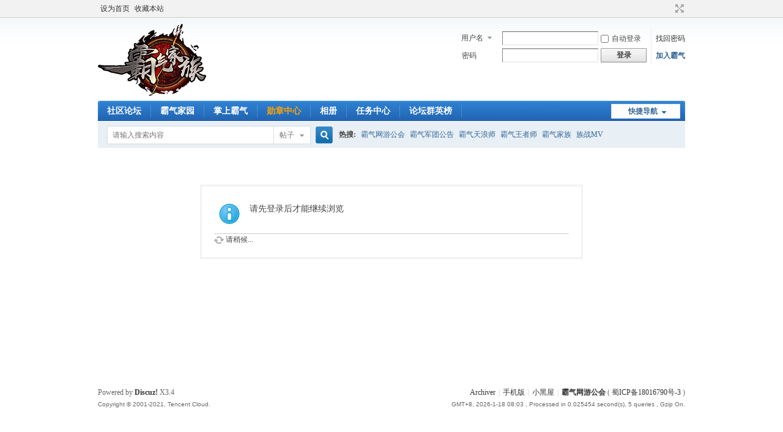

--- FILE ---
content_type: text/html; charset=gbk
request_url: http://home.871314.com/home.php?mod=space&uid=26949
body_size: 3892
content:
<!DOCTYPE html PUBLIC "-//W3C//DTD XHTML 1.0 Transitional//EN" "http://www.w3.org/TR/xhtml1/DTD/xhtml1-transitional.dtd">
<html xmlns="http://www.w3.org/1999/xhtml">
<head>
<meta http-equiv="Content-Type" content="text/html; charset=gbk" />
<title>提示信息 -  霸气网游公会 -  Powered by Discuz!</title>

<meta name="keywords" content="" />
<meta name="description" content=",霸气网游公会" />
<meta name="generator" content="Discuz! X3.4" />
<meta name="author" content="Discuz! Team and Comsenz UI Team" />
<meta name="copyright" content="2001-2021 Tencent Cloud." />
<meta name="MSSmartTagsPreventParsing" content="True" />
<meta http-equiv="MSThemeCompatible" content="Yes" />
<base href="http://home.871314.com/" /><link rel="stylesheet" type="text/css" href="data/cache/style_1_common.css?ZOX" /><link rel="stylesheet" type="text/css" href="data/cache/style_1_home_follow.css?ZOX" /><script type="text/javascript">var STYLEID = '1', STATICURL = 'static/', IMGDIR = 'static/image/common', VERHASH = 'ZOX', charset = 'gbk', discuz_uid = '0', cookiepre = 'q5Z6_2132_', cookiedomain = '', cookiepath = '/', showusercard = '1', attackevasive = '0', disallowfloat = 'login|sendpm', creditnotice = '1|87币|元,2|元宝|锭,3|活跃|分,4|筹码|个,5|军功|斩,6|推广|次,8|签到|天', defaultstyle = '', REPORTURL = 'aHR0cDovL2hvbWUuODcxMzE0LmNvbS9ob21lLnBocD9tb2Q9c3BhY2UmdWlkPTI2OTQ5', SITEURL = 'http://home.871314.com/', JSPATH = 'static/js/', CSSPATH = 'data/cache/style_', DYNAMICURL = '';</script>
<script src="static/js/common.js?ZOX" type="text/javascript"></script>
<meta name="application-name" content="霸气网游公会" />
<meta name="msapplication-tooltip" content="霸气网游公会" />
<meta name="msapplication-task" content="name=社区论坛;action-uri=http://home.871314.com/forum.php;icon-uri=http://home.871314.com/static/image/common/bbs.ico" />
<meta name="msapplication-task" content="name=霸气家园;action-uri=http://home.871314.com/home.php;icon-uri=http://home.871314.com/static/image/common/home.ico" /><script src="static/js/home.js?ZOX" type="text/javascript"></script>
</head>

<body id="nv_home" class="pg_follow" onkeydown="if(event.keyCode==27) return false;">
<div id="append_parent"></div><div id="ajaxwaitid"></div>
<div id="toptb" class="cl">
<div class="wp">
<div class="z"><a href="javascript:;"  onclick="setHomepage('http://m.871314.com/');">设为首页</a><a href="http://m.871314.com/"  onclick="addFavorite(this.href, '霸气网游公会');return false;">收藏本站</a></div>
<div class="y">
<a id="switchblind" href="javascript:;" onclick="toggleBlind(this)" title="开启辅助访问" class="switchblind"></a>
<a href="javascript:;" id="switchwidth" onclick="widthauto(this)" title="切换到宽版" class="switchwidth">切换到宽版</a>
</div>
</div>
</div>

<div id="hd">
<div class="wp">
<div class="hdc cl"><h2><a href="./" title="霸气网游公会"><img src="static/image/common/logo.png" alt="霸气网游公会" border="0" /></a></h2><script src="static/js/logging.js?ZOX" type="text/javascript"></script>
<form method="post" autocomplete="off" id="lsform" action="member.php?mod=logging&amp;action=login&amp;loginsubmit=yes&amp;infloat=yes&amp;lssubmit=yes" onsubmit="return lsSubmit();">
<div class="fastlg cl">
<span id="return_ls" style="display:none"></span>
<div class="y pns">
<table cellspacing="0" cellpadding="0">
<tr>
<td>
<span class="ftid">
<select name="fastloginfield" id="ls_fastloginfield" width="40" tabindex="900">
<option value="username">用户名</option>
<option value="uid">UID</option>
<option value="email">Email</option>
</select>
</span>
<script type="text/javascript">simulateSelect('ls_fastloginfield')</script>
</td>
<td><input type="text" name="username" id="ls_username" autocomplete="off" class="px vm" tabindex="901" /></td>
<td class="fastlg_l"><label for="ls_cookietime"><input type="checkbox" name="cookietime" id="ls_cookietime" class="pc" value="2592000" tabindex="903" />自动登录</label></td>
<td>&nbsp;<a href="javascript:;" onclick="showWindow('login', 'member.php?mod=logging&action=login&viewlostpw=1')">找回密码</a></td>
</tr>
<tr>
<td><label for="ls_password" class="z psw_w">密码</label></td>
<td><input type="password" name="password" id="ls_password" class="px vm" autocomplete="off" tabindex="902" /></td>
<td class="fastlg_l"><button type="submit" class="pn vm" tabindex="904" style="width: 75px;"><em>登录</em></button></td>
<td>&nbsp;<a href="member.php?mod=register" class="xi2 xw1">加入霸气</a></td>
</tr>
</table>
<input type="hidden" name="formhash" value="54246662" />
<input type="hidden" name="quickforward" value="yes" />
<input type="hidden" name="handlekey" value="ls" />
</div>
</div>
</form>

</div>

<div id="nv">
<a href="javascript:;" id="qmenu" onmouseover="delayShow(this, function () {showMenu({'ctrlid':'qmenu','pos':'34!','ctrlclass':'a','duration':2});showForummenu(0);})">快捷导航</a>
<ul><li id="mn_forum" ><a href="forum.php" hidefocus="true" title="BBS"  >社区论坛<span>BBS</span></a></li><li id="mn_home" ><a href="home.php" hidefocus="true" title="Space"  >霸气家园<span>Space</span></a></li><li id="mn_N4659" ><a href="/misc.php?mod=mobile" hidefocus="true"  >掌上霸气</a></li><li id="mn_Na65e" ><a href="/home.php?mod=medal" hidefocus="true" target="_blank"   style="color: orange">勋章中心</a></li><li id="mn_home_13" ><a href="home.php?mod=space&do=album" hidefocus="true" title="Album"  >相册<span>Album</span></a></li><li id="mn_N2d81" ><a href="home.php?mod=task" hidefocus="true"  >任务中心</a></li><li id="mn_N12a7" ><a href="misc.php?mod=ranklist" hidefocus="true" title="Ranklist"  >论坛群英榜<span>Ranklist</span></a></li></ul>
</div>
<div id="mu" class="cl">
</div><div id="scbar" class="scbar_narrow cl">
<form id="scbar_form" method="post" autocomplete="off" onsubmit="searchFocus($('scbar_txt'))" action="search.php?searchsubmit=yes" target="_blank">
<input type="hidden" name="mod" id="scbar_mod" value="search" />
<input type="hidden" name="formhash" value="54246662" />
<input type="hidden" name="srchtype" value="title" />
<input type="hidden" name="srhfid" value="0" />
<input type="hidden" name="srhlocality" value="home::follow" />
<table cellspacing="0" cellpadding="0">
<tr>
<td class="scbar_icon_td"></td>
<td class="scbar_txt_td"><input type="text" name="srchtxt" id="scbar_txt" value="请输入搜索内容" autocomplete="off" x-webkit-speech speech /></td>
<td class="scbar_type_td"><a href="javascript:;" id="scbar_type" class="xg1" onclick="showMenu(this.id)" hidefocus="true">搜索</a></td>
<td class="scbar_btn_td"><button type="submit" name="searchsubmit" id="scbar_btn" sc="1" class="pn pnc" value="true"><strong class="xi2">搜索</strong></button></td>
<td class="scbar_hot_td">
<div id="scbar_hot">
<strong class="xw1">热搜: </strong>

<a href="search.php?mod=forum&amp;srchtxt=%B0%D4%C6%F8%CD%F8%D3%CE%B9%AB%BB%E1&amp;formhash=54246662&amp;searchsubmit=true&amp;source=hotsearch" target="_blank" class="xi2" sc="1">霸气网游公会</a>



<a href="search.php?mod=forum&amp;srchtxt=%B0%D4%C6%F8%BE%FC%CD%C5%B9%AB%B8%E6&amp;formhash=54246662&amp;searchsubmit=true&amp;source=hotsearch" target="_blank" class="xi2" sc="1">霸气军团公告</a>



<a href="search.php?mod=forum&amp;srchtxt=%B0%D4%C6%F8%CC%EC%C0%CB%CA%A6&amp;formhash=54246662&amp;searchsubmit=true&amp;source=hotsearch" target="_blank" class="xi2" sc="1">霸气天浪师</a>



<a href="search.php?mod=forum&amp;srchtxt=%B0%D4%C6%F8%CD%F5%D5%DF%CA%A6&amp;formhash=54246662&amp;searchsubmit=true&amp;source=hotsearch" target="_blank" class="xi2" sc="1">霸气王者师</a>



<a href="search.php?mod=forum&amp;srchtxt=%B0%D4%C6%F8%BC%D2%D7%E5&amp;formhash=54246662&amp;searchsubmit=true&amp;source=hotsearch" target="_blank" class="xi2" sc="1">霸气家族</a>



<a href="search.php?mod=forum&amp;srchtxt=%D7%E5%D5%BDMV&amp;formhash=54246662&amp;searchsubmit=true&amp;source=hotsearch" target="_blank" class="xi2" sc="1">族战MV</a>

</div>
</td>
</tr>
</table>
</form>
</div>
<ul id="scbar_type_menu" class="p_pop" style="display: none;"><li><a href="javascript:;" rel="forum" class="curtype">帖子</a></li><li><a href="javascript:;" rel="user">用户</a></li></ul>
<script type="text/javascript">
initSearchmenu('scbar', '');
</script>
</div>
</div>


<div id="wp" class="wp">
<div id="ct" class="wp cl w">
<div class="nfl" id="main_succeed" style="display: none">
<div class="f_c altw">
<div class="alert_right">
<p id="succeedmessage"></p>
<p id="succeedlocation" class="alert_btnleft"></p>
<p class="alert_btnleft"><a id="succeedmessage_href">如果您的浏览器没有自动跳转，请点击此链接</a></p>
</div>
</div>
</div>
<div class="nfl" id="main_message">
<div class="f_c altw">
<div id="messagetext" class="alert_info">
<p>请先登录后才能继续浏览</p>
</div>
<div id="messagelogin"></div>
<script type="text/javascript">ajaxget('member.php?mod=logging&action=login&infloat=yes&frommessage', 'messagelogin');</script>
</div>
</div>
</div>	</div>
<div id="ft" class="wp cl">
<div id="flk" class="y">
<p>
<a href="archiver/" >Archiver</a><span class="pipe">|</span><a href="forum.php?mobile=yes" >手机版</a><span class="pipe">|</span><a href="forum.php?mod=misc&action=showdarkroom" >小黑屋</a><span class="pipe">|</span><strong><a href="http://www.871314.com" target="_blank">霸气网游公会</a></strong>
( <a href="https://beian.miit.gov.cn/" target="_blank">蜀ICP备18016790号-3</a> )<script type="text/javascript">var cnzz_protocol = (("https:" == document.location.protocol) ? " https://" : " http://");document.write(unescape("%3Cspan id='cnzz_stat_icon_4621749'%3E%3C/span%3E%3Cscript src='" + cnzz_protocol + "s9.cnzz.com/stat.php%3Fid%3D4621749%26show%3Dpic' type='text/javascript'%3E%3C/script%3E"));</script></p>
<p class="xs0">
GMT+8, 2026-1-18 08:03<span id="debuginfo">
, Processed in 0.025454 second(s), 5 queries
, Gzip On.
</span>
</p>
</div>
<div id="frt">
<p>Powered by <strong><a href="http://www.discuz.net" target="_blank">Discuz!</a></strong> <em>X3.4</em></p>
<p class="xs0">Copyright &copy; 2001-2021, Tencent Cloud.</p>
</div></div>
<script src="home.php?mod=misc&ac=sendmail&rand=1768694607" type="text/javascript"></script>

<div id="scrolltop">
<span hidefocus="true"><a title="返回顶部" onclick="window.scrollTo('0','0')" class="scrolltopa" ><b>返回顶部</b></a></span>
</div>
<script type="text/javascript">_attachEvent(window, 'scroll', function () { showTopLink(); });checkBlind();</script>
</body>
</html>
